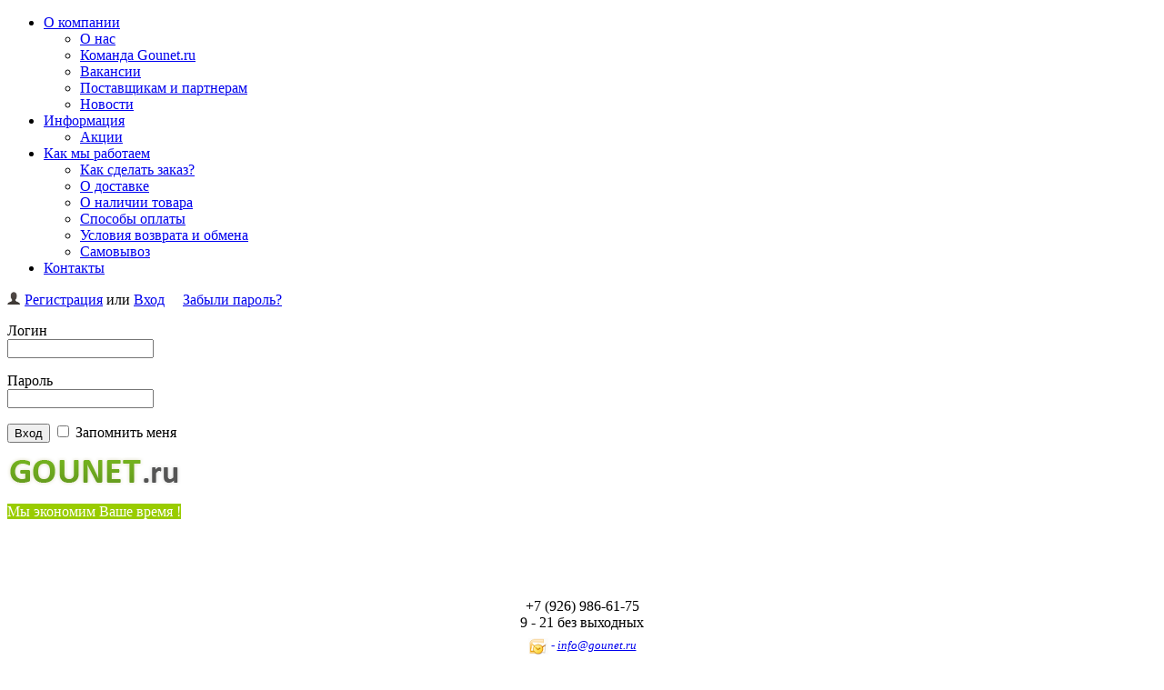

--- FILE ---
content_type: text/html; charset=utf-8
request_url: https://gounet.ru/catalog/uvlazhniteli-vozdukha
body_size: 10252
content:
<!DOCTYPE html>
<html lang="ru-RU">
<head>

<link rel="icon" type="image/png" href="/templates/makcinet/images/favicon.png" />
<base href="https://gounet.ru/catalog/uvlazhniteli-vozdukha" />
<meta http-equiv="content-type" content="text/html; charset=utf-8" />
<title>Увлажнители воздуха</title>
<link rel="stylesheet" href="/templates/makcinet/scripts/fancybox/jquery.fancybox.css?v=2.1.4" type="text/css" media="screen"  />
<link rel="stylesheet" href="/templates/makcinet/scripts/fancybox/helpers/jquery.fancybox-thumbs.css?v=1.0.7" type="text/css" />
<link rel="stylesheet" href="/templates/makcinet/ui/jquery-ui.min.css" type="text/css" />
<link rel="stylesheet" href="/templates/makcinet/css/template.min.css" type="text/css" />
<script src="//code.jquery.com/jquery-1.11.3.min.js" type="text/javascript"></script>
<script src="//code.jquery.com/jquery-migrate-1.2.1.min.js" type="text/javascript"></script>
<script src="//yandex.st/share/share.js" type="text/javascript"></script>
<script src="/templates/makcinet/ui/jquery-ui.min.js" type="text/javascript"></script>
<script src="/templates/makcinet/scripts/fancybox/jquery.fancybox.pack.js?v=2.1.4" type="text/javascript"></script>
<script src="/templates/makcinet/scripts/fancybox/helpers/jquery.fancybox-thumbs.js?v=1.0.7" type="text/javascript"></script>
<script src="//gounet.ru/components/com_jshopping/js/validateForm.js" type="text/javascript"></script>
<script src="//gounet.ru/components/com_jshopping/js/jquery/jquery.MetaData.js" type="text/javascript"></script>
<script src="//gounet.ru/components/com_jshopping/js/jquery/jquery.rating.pack.js" type="text/javascript"></script>
<script src="/components/com_jshopping/js/functions.js" type="text/javascript"></script>
<script src="/templates/makcinet/scripts/libs.min.js" type="text/javascript"></script>
<script src="/templates/makcinet/scripts/scripts.js" type="text/javascript"></script>

</head>
<body>
<div class="toppanel">
 <div class="main">
 
 
<ul class="menu" id="topmenu">
<li class="item-107 deeper parent"><a href="/o-kompanii" >О компании</a><ul><li class="item-112"><a href="/o-kompanii/o-nas" >О нас</a></li><li class="item-113"><a href="/o-kompanii/komanda-makcinet-ru" >Команда Gounet.ru</a></li><li class="item-114"><a href="/o-kompanii/vakansii" >Вакансии</a></li><li class="item-115"><a href="/o-kompanii/postavshchikam-i-partneram" >Поставщикам и партнерам</a></li><li class="item-116"><a href="/o-kompanii/novosti" >Новости</a></li></ul></li><li class="item-108 deeper parent"><a href="/informatsiya" >Информация</a><ul><li class="item-117"><a href="/informatsiya/aktsii" >Акции</a></li></ul></li><li class="item-109 deeper parent"><a href="/kak-my-rabotaem" >Как мы работаем</a><ul><li class="item-121"><a href="/kak-my-rabotaem/kak-sdelat-zakaz" >Как сделать заказ?</a></li><li class="item-122"><a href="/kak-my-rabotaem/o-dostavke" >О доставке</a></li><li class="item-123"><a href="/kak-my-rabotaem/o-nalichii-tovara" >О наличии товара</a></li><li class="item-124"><a href="/kak-my-rabotaem/sposoby-oplaty" >Способы оплаты</a></li><li class="item-125"><a href="/kak-my-rabotaem/usloviya-vozvrata-i-obmena" >Условия возврата и обмена</a></li><li class="item-192"><a href="/kak-my-rabotaem/samovyvoz" >Самовывоз</a></li></ul></li><li class="item-111"><a href="/kontakty" >Контакты</a></li></ul>
 
  <div class="auth">
 <noindex>
	 
<form action="/catalog" method="post" name="login" id="form-login" >
	
		<img class="icon-in" alt="" src="/images/icon_face.png" />
				<a href="/catalog/user/register" class="regin"><span>Регистрация</span></a>
	 или <a href="#" class="signin">Вход</a> &nbsp;&nbsp;&nbsp; <a class="gray-link" href="/component/users/?view=reset" class="lin-lostpass">Забыли пароль?</a>
 	<div id="signin-menu"> 
	<p id="form-login-username">
		<label for="modlgn_username">Логин</label><br />
		<input id="modlgn_username" type="text" name="username" class="inputbox" alt="username" size="18" />
	</p>
	<p id="form-login-password">
		<label for="modlgn_passwd">Пароль</label><br />
		<input id="modlgn_passwd" type="password" name="password" class="inputbox" size="18" alt="password" />
	</p>
	<input type="submit" name="Submit" class="gray-button2" value="Вход" />
			<input id="modlgn_remember" type="checkbox" name="remember" value="yes" alt="Remember Me" />
		<label for="modlgn_remember">Запомнить меня</label>
	 	 	<input type="hidden" name="option" value="com_users" />
	<input type="hidden" name="task" value="user.login" />
	<input type="hidden" name="return" value="L2NhdGFsb2cvdXZsYXpobml0ZWxpLXZvemR1a2hh" />
	<input type="hidden" name="ef730238515c7549abadc5e479f9e61b" value="1" />	</div>
</form>

 </noindex> 
 </div>
  
 </div>
</div>  


<div class="main">
<div class="header">

<div class="logo">
	

<div class="custom"  >
	<p><a href="http://gounet.ru/"><img src="/images/logo.png" border="0" alt="" /></a></p>
<p class="slogan"><span style="color: #ffffff;"><span style="background-color: #99cc00;">Мы экономим Ваше время !</span></span></p>
<p class="slogan"><span style="color: #ff0000; background-color: #ffffff;"> </span></p></div>
</div>

<div class="vline-head">
	<img src="/templates/makcinet/images/vline_head.png" alt="">
</div>

<div class="contacts">
	

<div class="custom"  >
	<div style="text-align: center;">
<div class="telefon" style="font-size: 16px;"><span> </span></div>
<div class="telefon" style="font-size: 16px;"><span><span>+7 </span><span>(926) 986-61-75</span></span></div>
<div class="work-time">9 - 21 без выходных</div>
<div style="font-size: 13px; font-style: italic; margin: 8px 0px;"><a href="mailto:<script type='text/javascript'>
 <!--
 var prefix = '&#109;a' + 'i&#108;' + '&#116;o';
 var path = 'hr' + 'ef' + '=';
 var addy99765 = '&#105;nf&#111;' + '&#64;';
 addy99765 = addy99765 + 'g&#111;&#117;n&#101;t' + '&#46;' + 'r&#117;';
 document.write('<a ' + path + '\'' + prefix + ':' + addy99765 + '\'>');
 document.write(addy99765);
 document.write('<\/a>');
 //-->\n </script><script type='text/javascript'>
 <!--
 document.write('<span style=\'display: none;\'>');
 //-->
 </script>Этот адрес электронной почты защищен от спам-ботов. У вас должен быть включен JavaScript для просмотра.
 <script type='text/javascript'>
 <!--
 document.write('</');
 document.write('span>');
 //-->
 </script>" style="text-decoration: none;"> <img src="/images/outlook.png" border="0" width="22" height="19" style="vertical-align: middle;" /> - <script type='text/javascript'>
 <!--
 var prefix = '&#109;a' + 'i&#108;' + '&#116;o';
 var path = 'hr' + 'ef' + '=';
 var addy18039 = '&#105;nf&#111;' + '&#64;';
 addy18039 = addy18039 + 'g&#111;&#117;n&#101;t' + '&#46;' + 'r&#117;';
 document.write('<a ' + path + '\'' + prefix + ':' + addy18039 + '\'>');
 document.write(addy18039);
 document.write('<\/a>');
 //-->\n </script><script type='text/javascript'>
 <!--
 document.write('<span style=\'display: none;\'>');
 //-->
 </script>Этот адрес электронной почты защищен от спам-ботов. У вас должен быть включен JavaScript для просмотра.
 <script type='text/javascript'>
 <!--
 document.write('</');
 document.write('span>');
 //-->
 </script> </a></div>
</div></div>

</div>

<div class="vline-head">
	<img src="/templates/makcinet/images/vline_head.png" alt="">
</div>

<div class="region">
	

<div class="custom"  >
	</div>

</div>
 

<div class="basket">
	<noindex> 
 
<a href="/catalog/cart/view"><img src="/images/cart_new.png" alt="" class="icon-basket"></a>
<div id="jshop_module_cart">
	<div class="lof_jshop_top">
	 <div class="lof_top_1">
	  <div class="basket-right">
		<div class="your-basket"><a href="/catalog/cart/view">Ваша корзина</a> <span class="jshop_products">(0)&nbsp;</span></div>
		<div class="summa-basket">Сумма: <span class="jshop_sum">0 руб</span></div>
		<div class="compare-basket"><a href="/catalog/compare/view">Сравнение</a> <span class="jshop_compare">(0)</span></div>
	  </div>
	 </div>
    </div>	
</div></noindex> 
</div>
</div>

<div class="search-panel">
	<div class="search">
	   <form name = "searchForm" method = "post" action="/catalog/search/result" onsubmit = "return isEmptyValue(jQuery('#jshop_search').val())">
      <input type="hidden" name="add_desc_in_search" value="1"/>
      <input type="hidden" name="setsearchdata" value="1"/>
  <input type = "hidden" name = "category_id" value = "0" />
  
  <input type="text"  name="search" onblur="doDefault(this);" onfocus="doClear(this);" class="search-input" id="jshop_search" value="Например, мультиварка">
  <input type="submit" class="yellow-button" value="Найти">
  
</form>
<!--<img src="/images/treug.png" alt="" class="treug">-->	   	</div>
 
	<div class="menu">
		<ul id="menucatalog">
	
		
			<li>
			<a href="/catalog/elki-novogodnie-iskusstvennye">
				Елки новогодние искусственные			</a>
							<div class="second-panel-menu">
																			<div class="category-submenu">
						<a href="/catalog/eli-iskusstvennye" class="head-submenu">
							Ели искусственные						</a>
						
											</div>
																																																																																																																																																																																																																																																																																																																																																																	</div>
					</li>
			
			
			
			
			
			
			
			
			
			
			
			
			
			
			<li>
			<a href="/catalog/posuda">
				Кухонная посуда			</a>
							<div class="second-panel-menu">
																																							<div class="category-submenu">
						<a href="/catalog/kukhonnye-nozhi" class="head-submenu">
							Кухонные ножи						</a>
						
													<ul>
																																																																																																																															<li>
									<a href="/catalog/keramicheskie-nozhi">
										Керамические ножи									</a>
								</li>
																																																																																																																																																							<li>
									<a href="/catalog/kukhonnye-nozhnitsy">
										Кухонные ножницы									</a>
								</li>
																																																																																							<li>
									<a href="/catalog/nozhi">
										Ножи									</a>
								</li>
																							<li>
									<a href="/catalog/ovoshchechistki">
										Овощечистки									</a>
								</li>
																																																																																																																																																																																																																																																														</ul>
											</div>
																																																																																																			<div class="category-submenu">
						<a href="/catalog/" class="head-submenu">
							Посуда						</a>
						
													<ul>
																																																															<li>
									<a href="/catalog/vetchinnitsy">
										Ветчинницы									</a>
								</li>
																																																							<li>
									<a href="/catalog/zharovni">
										Жаровни									</a>
								</li>
																															<li>
									<a href="/catalog/kastryuli">
										Кастрюли									</a>
								</li>
																																															<li>
									<a href="/catalog/kovshi-sousniki">
										Ковши-соусники									</a>
								</li>
																																																																															<li>
									<a href="/catalog/kryshki">
										Крышки									</a>
								</li>
																																																																																																																							<li>
									<a href="/catalog/nabory-posudy">
										Наборы посуды									</a>
								</li>
																																																																															<li>
									<a href="/catalog/protivni">
										Противни									</a>
								</li>
																																															<li>
									<a href="/catalog/skovorody">
										Сковороды									</a>
								</li>
																							<li>
									<a href="/catalog/skorovarki">
										Скороварки									</a>
								</li>
																																							<li>
									<a href="/catalog/sotejniki">
										Сотейники									</a>
								</li>
																																																							<li>
									<a href="/catalog/termosy">
										Термосы									</a>
								</li>
																																																															<li>
									<a href="/catalog/formy-dlya-zapekaniya-i-vypechki">
										Формы для запекания и выпечки									</a>
								</li>
																							<li>
									<a href="/catalog/formy-dlya-zapekaniya-iz-keramiki">
										Формы для запекания из керамики									</a>
								</li>
																															<li>
									<a href="/catalog/chajniki-na-plitu">
										Чайники на плиту									</a>
								</li>
																							<li>
									<a href="/catalog/chugunnaya-posuda">
										Чугунная посуда									</a>
								</li>
																														</ul>
											</div>
																																																																																																																																																																																																																																																			</div>
					</li>
			
			
			
			
			
			
			
			
			
			
			
			
			
			
			<li>
			<a href="/catalog/klimaticheskoe-oborudovanie">
				Климатическая техника			</a>
							<div class="second-panel-menu">
																																																																															<div class="category-submenu">
						<a href="/catalog/uvlazhniteli-vozdukha" class="head-submenu">
							Увлажнители воздуха						</a>
						
													<ul>
																																																																																																																																																																																																																																																																																																																																																																																																																																																																																																																																							<li>
									<a href="/catalog/uvlazhniteli-ochistiteli-vozdukha">
										Увлажнители-очистители воздуха									</a>
								</li>
																							<li>
									<a href="/catalog/ultrazvukovye-uvlazhniteli-vozdukha">
										Ультразвуковые увлажнители воздуха									</a>
								</li>
																																																																						</ul>
											</div>
																																																																																																																																																																																																																																																																																																					</div>
					</li>
			
			
			
			
			
			
			<li>
			<a href="/catalog/bytovaya-tekhnika">
				Бытовая техника для кухни			</a>
							<div class="second-panel-menu">
																																												<div class="category-submenu">
						<a href="/catalog/melkaya-tekhnika-dlya-kukhni" class="head-submenu">
							Мелкая техника для кухни						</a>
						
													<ul>
																							<li>
									<a href="/catalog/aksessuary-dlya-aerogrilej">
										Аксессуары для аэрогрилей									</a>
								</li>
																															<li>
									<a href="/catalog/aerogrili">
										Аэрогрили									</a>
								</li>
																																																																																																																																																																																																																							<li>
									<a href="/catalog/kukhonnye-vesy">
										Кухонные весы									</a>
								</li>
																							<li>
									<a href="/catalog/kukhonnye-kombajny">
										Кухонные комбайны									</a>
								</li>
																																																																							<li>
									<a href="/catalog/multivarki">
										Мультиварки									</a>
								</li>
																							<li>
									<a href="/catalog/myasorubki">
										Мясорубки									</a>
								</li>
																																																																																																																																															<li>
									<a href="/catalog/sokovyzhimalki">
										Соковыжималки									</a>
								</li>
																																															<li>
									<a href="/catalog/sushilki-dlya-ovoshchej-i-fruktov">
										Сушилки для овощей и фруктов									</a>
								</li>
																																																																																															<li>
									<a href="/catalog/chajniki">
										Чайники									</a>
								</li>
																																														</ul>
											</div>
																																																																					<div class="category-submenu">
						<a href="/catalog/prigotovlenie-kofe" class="head-submenu">
							Приготовление кофе						</a>
						
													<ul>
																																																																																																																																																															<li>
									<a href="/catalog/kofevarki">
										Кофеварки									</a>
								</li>
																							<li>
									<a href="/catalog/kofemolki">
										Кофемолки									</a>
								</li>
																																																																																																																																																																																																																																																																																																																																																															<li>
									<a href="/catalog/turki">
										Турки									</a>
								</li>
																																																																																														</ul>
											</div>
																																																	<div class="category-submenu">
						<a href="/catalog/kukhonnye-prinadlezhnosti" class="head-submenu">
							Кухонные принадлежности						</a>
						
													<ul>
																																																																															<li>
									<a href="/catalog/doski-razdelochnye">
										Доски разделочные									</a>
								</li>
																																																																																																																																																																							<li>
									<a href="/catalog/kukhonnaya-utvar">
										Кухонная утварь									</a>
								</li>
																																																																															<li>
									<a href="/catalog/melnitsy-dlya-pertsa-i-soli">
										Мельницы для перца и соли									</a>
								</li>
																																																																																																																															<li>
									<a href="/catalog/silikonovye-formy-i-prikhvatki">
										Силиконовые формы и прихватки									</a>
								</li>
																																																																																							<li>
									<a href="/catalog/terki-i-stajlery">
										Терки и стайлеры									</a>
								</li>
																																																																																																																							<li>
									<a href="/catalog/shtopory-otkryvalki-probki">
										Штопоры, открывалки, пробки									</a>
								</li>
														</ul>
											</div>
																																																																																																																																																																																																																																				</div>
					</li>
			
			
			
			
			
			
			<li>
			<a href="/catalog/bytovaya-tekhnika-dlya-doma">
				Бытовая техника для дома			</a>
							<div class="second-panel-menu">
																																																	<div class="category-submenu">
						<a href="/catalog/krasota-i-ukhod" class="head-submenu">
							Красота и здоровье						</a>
						
													<ul>
																																																																																																																																																																																																																																																																																																																																																																															<li>
									<a href="/catalog/pribory-dlya-ukladki-volos">
										Приборы для укладки волос									</a>
								</li>
																																																																																																																																																																																																																																						</ul>
											</div>
																																																																					<div class="category-submenu">
						<a href="/catalog/malaya-tekhnika" class="head-submenu">
							Малая техника						</a>
						
													<ul>
																																																																																																																																																																																																																																																																																																																																							<li>
									<a href="/catalog/napolnye-vesy">
										Напольные весы									</a>
								</li>
																																							<li>
									<a href="/catalog/paroochistiteli">
										Пароочистители									</a>
								</li>
																																																																																																																																																																																																																																																						</ul>
											</div>
																																																																										<div class="category-submenu">
						<a href="/catalog/prochaya-domashnyaya-tekhnika" class="head-submenu">
							Прочая домашняя техника						</a>
						
													<ul>
																																																																																																																																															<li>
									<a href="/catalog/kovriki-dlya-vannoj">
										Коврики для ванной									</a>
								</li>
																																																							<li>
									<a href="/catalog/kronshtejny">
										Кронштейны									</a>
								</li>
																																																																																																																																																																																																																																																																							<li>
									<a href="/catalog/smennye-nasadki-i-tryapochki">
										Сменные насадки и тряпочки									</a>
								</li>
																																							<li>
									<a href="/catalog/sushilki-dlya-belya">
										Сушилки для белья									</a>
								</li>
																							<li>
									<a href="/catalog/sushilki-dlya-belya-elektricheskie">
										Сушилки для белья электрические									</a>
								</li>
																																																																																																																															<li>
									<a href="/catalog/shvabry-i-shchetki">
										Швабры и щетки									</a>
								</li>
																						</ul>
											</div>
																								<div class="category-submenu">
						<a href="/catalog/aksessuary-dlya-shvejnykh-mashin" class="head-submenu">
							Аксессуары для швейных машин						</a>
						
											</div>
																																																																																																																																																																																							</div>
					</li>
			
			
			
			
			
			<li>
			<a href="/catalog/dacha-sad-ogorod">
				Дача-Сад-Огород			</a>
							<div class="second-panel-menu">
																																																																																									<div class="category-submenu">
						<a href="/catalog/inkubatory-bytovye" class="head-submenu">
							Инкубаторы бытовые						</a>
						
											</div>
																																																											<div class="category-submenu">
						<a href="/catalog/reshetki-dlya-mangala-i-grilya" class="head-submenu">
							Решетки для мангала и гриля						</a>
						
											</div>
																																																																																																																																																																																																																																									</div>
					</li>
			
				
			
			
			
			
			
			
			
			
			
			
			
			
			
			
			
			
			
			
			
			
			
			
	</ul>	
	







	</div>
</div>

<div class="clear"></div>



<div class="content">
		<div class="left">
		<noindex>
<script>
$(document).ready(function()
{
	init_filter();
});
	
function init_filter(uri)
{
	filter_config = {
		min_price_value: 0,
		max_price_value:	0,
		min_price_global: 0,
		max_price_global: 0,
		category_id: 205	};
	
	if (typeof uri === 'undefined')
		uri = '/modules/mod_jshopping_filters/ajax_config.php?category_id=' + filter_config.category_id + '&' + $('#filter_form').serialize();
	else
		uri = '/modules/mod_jshopping_filters/ajax_config.php' + uri;
	
	$.get(uri, function(response) 
	{
		console.log('minmax', response);
		
		filter_config.min_price_value = response.min_price_value === -1 ? filter_config.min_price_global : response.min_price_value;
		filter_config.max_price_value = response.max_price_value === -1 ? filter_config.max_price_global : response.max_price_value;
		
		init_slider();
	});
	
	$('.filter__values').each(function() 
	{
		var e = $(this);
		var show_count_values = 3;
		var i, height = 0;

		if( e.find('.filter__value').length > 3 )
		{
			for(i = 0; i < show_count_values; i++)
			{
				var te = e.find('.filter__value').eq(i);
				var margin = parseInt(te.css('margin-top'));
				height += te.height() + margin;
			}

			e.css({
				'overflow': 'hidden',
				'height': height + 'px'
			});

			e.siblings('.filter__show-all').css('display', 'block');
		}
	});
	
	$('#filter_price_to').on('keyup', bind_price_keyup);
	$('#filter_price_from').on('keyup', bind_price_keyup);
	
	$('.filter__bg').css('display', 'none');
}
	
function init_slider()
{
	$( '#filter_slider-range' ).slider({
		range: true,
		min: filter_config.min_price_global,
		max: filter_config.max_price_global,
		values: [filter_config.min_price_value , filter_config.max_price_value],
		slide: function( event, ui ) {
			$('#filter_price_from').val(ui.values[ 0 ]);
			$('#filter_price_to').val(ui.values[ 1 ]);
		},
		stop: function( event, ui ) {
			show_filter_helper();
		},
	});
	
	$('.filter__helper').css('display', 'none');
}
	
function filter_form_send(url_add, url_add_full)
{
	if (!url_add || typeof url_add == 'undefined')
		url_add = '';
	
	$('.filter__bg').css('display', 'block');
	
	var destination = $('.content').offset().top;
	$("html,body").animate({scrollTop: destination}, 500);
	
	url = "?"+$('#filter_form').serialize() + url_add;
	
	if (url_add_full === true)
	{
		url = url_add;
	}
	
	window.history.replaceState(null, null, url);

	$('.content').load(url + ' .content', function()
	{
		init_filter(url);
	});
}

function filter_form_show_all(element)
{
	var e = $(element);
	var fv = e.siblings('.filter__values');
	
	if ( typeof e.attr('data-height') !== 'undefined' && parseInt(fv.css('height')) > parseInt(e.attr('data-height')))
	{
		fv.animate({'height': e.attr('data-height')}, 500);
		e.text('Показать все');
	}
	else
	{
		e.attr('data-height', fv.css('height'));
		fv.animate({'height': '100%'}, 500);
		e.text('Свернуть список');
	}
}

function price_submit()
{
	filter_form_send('&filter_price=Y');
}

function bind_price_keyup()
{	
	$("#filter_slider-range").slider({
		values: [$("#filter_price_from").val(), $("#filter_price_to").val()]
	});
	
	show_filter_helper();
}

function show_filter_helper()
{
	var url = '/modules/mod_jshopping_filters/ajax_count.php?category_id='+filter_config.category_id+'&filter_price=Y&' + $('#filter_form').serialize();
	
	$.get(url, function(response) 
	{
		$('.filter__helper > span').text(response.count);
		$('.filter__helper').css('display', 'block');
	});
}

function remove_from_filter(el)
{
	$(el).removeAttr('checked');
	filter_form_send();
}

function remove_filter_all()
{
	filter_form_send('?filter_del=Y', true);
}
</script>


<div class="leftblock">
<h2 style="text-align: center">Фильтр товаров</h2> 

<div class="filter__bg"></div>
<form method="GET" id="filter_form">
	
<div class="filter__block">
	<div class="filter__name">Цена</div>
	
	<div class="filter__values" style="position: relative; text-align: center;">
		от <input class="filter__price" value="0" name="filter_price_from" id="filter_price_from"> 
		до <input class="filter__price" value="0" name="filter_price_to" id="filter_price_to"> руб.
		<div id="filter_slider-range"></div>
		<div class="filter__helper">
			Подобрано товаров: "<span></span>" <a href="#" onclick="price_submit(); return false;">Показать</a>
		</div>
	</div>
</div>	
<div class="filter__block">
	</div>
<div class="filter__block">
	</div>
<div class="filter__block">
	</div>
<div class="filter__block">
	</div>
</form>
</div>  <div class="leftblock">  <h2>Новости</h2>  
<div class="all-left-article">
  <a href="/o-kompanii/novosti">Все новости</a> »
 </div>

<div class="leftblock-content">
</div>
  </div>  <div class="leftblock">  <h2>Вы только что смотрели</h2>    </div></noindex> 
	</div>
	
		<div class="center">
	
			
<div class="breadcrumbs">
<a href="/" class="pathway">Главная</a> <img src="/images/arrow_breadcrumbs.png"> <a href="/catalog" class="pathway">Каталог</a> <img src="/images/arrow_breadcrumbs.png"> <a href="/catalog/klimaticheskoe-oborudovanie" class="pathway">Климатическая техника</a> <img src="/images/arrow_breadcrumbs.png"> <span>Увлажнители воздуха</span></div>

	
	
	
<div id="system-message-container">
</div>
	<h1>Увлажнители воздуха</h1>
<div class="desc-spisok"></div>
<div class="goriz-line mrgn"></div>

<div class="one-category">
	<div class="image">
		<a href = "/catalog/ultrazvukovye-uvlazhniteli-vozdukha"><img class="jshop_img" src="https://gounet.ru/components/com_jshopping/files/img_categories/div60050.jpg" alt="Ультразвуковые увлажнители воздуха" title="Ультразвуковые увлажнители воздуха" /></a>
	</div>
	<div class="product_link">
		<a class = "product_link" href = "/catalog/ultrazvukovye-uvlazhniteli-vozdukha">Ультразвуковые увлажнители воздуха</a>
	</div>
</div>
<div class="one-category">
	<div class="image">
		<a href = "/catalog/uvlazhniteli-ochistiteli-vozdukha"><img class="jshop_img" src="https://gounet.ru/components/com_jshopping/files/img_categories/venta_lw15.jpg" alt="Увлажнители-очистители воздуха" title="Увлажнители-очистители воздуха" /></a>
	</div>
	<div class="product_link">
		<a class = "product_link" href = "/catalog/uvlazhniteli-ochistiteli-vozdukha">Увлажнители-очистители воздуха</a>
	</div>
</div>
<div class="clear"></div>





	
	</div>

	</div>

	<div class="clear"></div>
</div>

<!-- Google Tag Manager -->
﻿<script>
    dataLayer = [{
      'pageCategory': 'signup',
      'visitorType': 'high-value'
    }];
</script>
<!-- Google Tag Manager -->
<noscript><iframe src="//www.googletagmanager.com/ns.html?id=GTM-N5FJLZ"
height="0" width="0" style="display:none;visibility:hidden"></iframe></noscript>
<script>(function(w,d,s,l,i){w[l]=w[l]||[];w[l].push({'gtm.start':
new Date().getTime(),event:'gtm.js'});var f=d.getElementsByTagName(s)[0],
j=d.createElement(s),dl=l!='dataLayer'?'&l='+l:'';j.async=true;j.src=
'//www.googletagmanager.com/gtm.js?id='+i+dl;f.parentNode.insertBefore(j,f);
})(window,document,'script','dataLayer','GTM-N5FJLZ');</script>
<!-- End Google Tag Manager -->
<!-- //Google Tag Manager -->

<div id="rasporka"></div>
<div id="allfoot">
<div class="footer-header">
	<div class="main">
				<div class="pay">
			

<div class="custom"  >
	<h3>Способы оплаты:<img src="/images/asd.jpg" border="0" alt="" /></h3>
<div class="images-fh"> </div>
<div class="images-fh"> </div>
<div class="images-fh"> </div></div>

		</div>
		
				<div class="dilivery">
			

<div class="custom"  >
	</div>

		</div>  
			 </div>
</div>

<div class="clear"></div>

<div class="footer">
<div class="main">

<div class="foot-block">
   <h3>О компании</h3>  <div class="gline-footer"></div>  
<ul class="menu foot-menu">
<li class="item-131"><a href="/o-kompanii/o-nas" >О нас</a></li><li class="item-132"><a href="/o-kompanii/komanda-makcinet-ru" >Команда Gounet.ru</a></li><li class="item-133"><a href="/o-kompanii/vakansii" >Вакансии</a></li><li class="item-134"><a href="/o-kompanii/postavshchikam-i-partneram" >Поставщикам и партнерам</a></li><li class="item-135"><a href="/o-kompanii/novosti" >Новости</a></li></ul>

</div>

<div class="foot-block">
   <h3>Информация</h3>  <div class="gline-footer"></div>  
<ul class="menu foot-menu">
<li class="item-136"><a href="/informatsiya/aktsii" >Акции</a></li><li class="item-139"><a href="/?Itemid=120" >Для юридических лиц</a></li></ul>

</div>

<div class="foot-block">
   <h3>Как мы работаем</h3>  <div class="gline-footer"></div>  
<ul class="menu foot-menu">
<li class="item-140"><a href="/kak-my-rabotaem/kak-sdelat-zakaz" >Как сделать заказ?</a></li><li class="item-141"><a href="/kak-my-rabotaem/o-dostavke" >О доставке</a></li><li class="item-142"><a href="/kak-my-rabotaem/o-nalichii-tovara" >О наличии товара</a></li><li class="item-143"><a href="/kak-my-rabotaem/sposoby-oplaty" >Способы оплаты</a></li><li class="item-144"><a href="/kak-my-rabotaem/usloviya-vozvrata-i-obmena" >Условия возврата и обмена</a></li><li class="item-145"><a href="/?Itemid=126" >Отзывы о магазине</a></li><li class="item-195"><a href="/kak-my-rabotaem/samovyvoz" >Самовывоз</a></li></ul>

</div>


<div class="foot-block">
     

<div class="custom"  >
	<div class="___unit_k72io_1"><span data-tid="ae445ad4" data-tid-prop="ae445ad4"><span data-e2e-i18n-key="pages.supplier-jur-info-next:orgInfo.type.values.IP" data-tid="31bb50f9" data-tid-prop="31bb50f9"> </span></span></div>
<div class="___unit_k72io_1"><span data-tid="ae445ad4" data-tid-prop="ae445ad4"><span data-e2e-i18n-key="pages.supplier-jur-info-next:orgInfo.type.values.IP" data-tid="31bb50f9" data-tid-prop="31bb50f9"> </span></span></div>
<div class="___unit_k72io_1"><span data-tid="ae445ad4" data-tid-prop="ae445ad4"><span data-e2e-i18n-key="pages.supplier-jur-info-next:orgInfo.type.values.IP" data-tid="31bb50f9" data-tid-prop="31bb50f9"> </span></span></div>
<div class="___unit_k72io_1"><span style="color: #3366ff;" data-tid="ae445ad4" data-tid-prop="ae445ad4"><span data-e2e-i18n-key="pages.supplier-jur-info-next:orgInfo.type.values.IP" data-tid="31bb50f9" data-tid-prop="31bb50f9">ИП</span> Гордеева Н.Н</span></div>
<div class="___unit_k72io_1">
<div data-e2e="orgInfo.ogrn" data-tid="66fcbac9 dc3500d7 f985f91f" data-tid-prop="66fcbac9 dc3500d7 f985f91f" data-box="true"><span style="color: #3366ff;"><span data-e2e="label" data-tid="ae445ad4" data-tid-prop="ae445ad4"><span data-e2e-i18n-key="pages.supplier-jur-info-next:orgInfo.ogrn" data-tid="31bb50f9" data-tid-prop="31bb50f9">ОГРНИП</span>: </span><span data-e2e="value" data-tid="ae445ad4" data-tid-prop="ae445ad4">322508100101363</span></span></div>
<div data-e2e="orgInfo.ogrn" data-tid="66fcbac9 dc3500d7 f985f91f" data-tid-prop="66fcbac9 dc3500d7 f985f91f" data-box="true"><span style="color: #3366ff;" data-e2e="value" data-tid="ae445ad4" data-tid-prop="ae445ad4"><span data-e2e="label" data-tid="ae445ad4" data-tid-prop="ae445ad4"><span data-e2e-i18n-key="pages.supplier-jur-info-next:orgInfo.actualAddress" data-tid="31bb50f9" data-tid-prop="31bb50f9">Фактический адрес</span>: </span><span data-e2e="value" data-tid="ae445ad4" data-tid-prop="ae445ad4">Россия, Москва, Открытое шоссе, 12с3</span></span></div>
</div></div>

</div>

<div class="clear"></div>

<div class="footer-bottom">
<div class="copy">
	<p>Copyright © 2012 - 2026</p>
	<p>Все права защищены</p>
</div>	
	
<div class="metrics">
  <!-- Yandex.Metrika counter -->
<script type="text/javascript">
(function (d, w, c) {
    (w[c] = w[c] || []).push(function() {
        try {
            w.yaCounter21532507 = new Ya.Metrika({id:21532507,
                    webvisor:true,
                    clickmap:true,
                    trackLinks:true,
                    accurateTrackBounce:true});
        } catch(e) { }
    });

    var n = d.getElementsByTagName("script")[0],
        s = d.createElement("script"),
        f = function () { n.parentNode.insertBefore(s, n); };
    s.type = "text/javascript";
    s.async = true;
    s.src = (d.location.protocol == "https:" ? "https:" : "http:") + "//mc.yandex.ru/metrika/watch.js";

    if (w.opera == "[object Opera]") {
        d.addEventListener("DOMContentLoaded", f, false);
    } else { f(); }
})(document, window, "yandex_metrika_callbacks");
</script>
<noscript><div><img src="//mc.yandex.ru/watch/21532507" style="position:absolute; left:-9999px;" alt="" /></div></noscript>
<!-- /Yandex.Metrika counter -->

</div>

<span id="mxcpr"><a target="_blank" href="http://www.webdesigner-profi.de/">Copyright MAXXmarketing Webdesigner GmbH</a></span>

</div>

<div class="clear"></div>

</div>
</div>
</div>

</body>
</html>